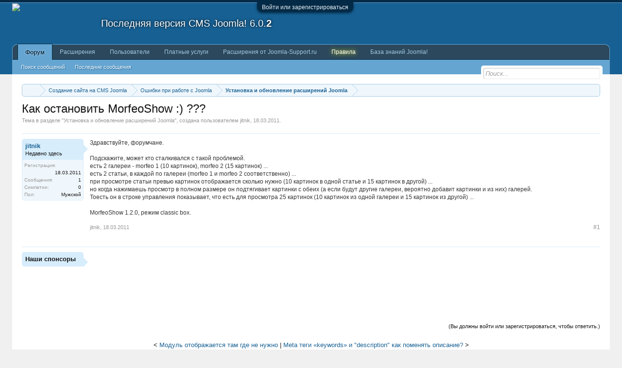

--- FILE ---
content_type: text/html; charset=UTF-8
request_url: https://joomla-support.ru/thread/28576/
body_size: 13997
content:
<!DOCTYPE html>
<html id="XenForo" lang="ru-RU" dir="LTR" class="Public NoJs LoggedOut NoSidebar RunDeferred Responsive" xmlns:fb="http://www.facebook.com/2008/fbml">
<head>

	<meta charset="utf-8" />
	<meta http-equiv="X-UA-Compatible" content="IE=Edge,chrome=1" />
	
		

	<meta name="viewport" content="width=device-width, initial-scale=1" />

<meta property="rellect-viewport" content="width=device-width, initial-scale=1" />
	
	
		<base href="https://joomla-support.ru/" />
		
	

	<title>Как остановить MorfeoShow :) ??? | Форумы Joomla! CMS</title>
	
	<noscript><style>.JsOnly, .jsOnly { display: none !important; }</style></noscript>
	<link rel="stylesheet" href="data/bdCache/css/1754033578/10b27a09979483e2898804601022a3ab.css" />
	<link rel="stylesheet" type="text/css" href="misc/custom-node-icons?d=1455780952" /><link rel="stylesheet" href="data/bdCache/css/1754033578/b5f2d6ecb5d1838a3b77215ace63627f.css" />


	
	

			
		
	

	
	
	




	


	
	
		<link href="https://maxcdn.bootstrapcdn.com/font-awesome/4.3.0/css/font-awesome.min.css" rel="stylesheet">
	


	
	<link rel="apple-touch-icon" href="https://joomla-support.ru/styles/default/xenforo/logo.og.jpg" />
	<link rel="alternate" type="application/rss+xml" title="RSS-лента для Форумы Joomla! CMS" href="forums/-/index.rss" />
	
	
	<link rel="canonical" href="https://joomla-support.ru/thread/28576/" />
	<meta name="description" content="Здравствуйте, форумчане.

Подскажите, может кто сталкивался с такой проблемой.
есть 2 галереи - morfeo 1 (10 картинок), morfeo 2 (15 картинок) ......" />	<meta property="og:site_name" content="Форумы Joomla! CMS" />
	<meta property="og:image" content="https://joomla-support.ru/styles/default/xenforo/avatars/avatar_male_m.png" />
	<meta property="og:image" content="https://joomla-support.ru/styles/default/xenforo/logo.og.jpg" />
	<meta property="og:type" content="article" />
	<meta property="og:url" content="https://joomla-support.ru/thread/28576/" />
	<meta property="og:title" content="Как остановить MorfeoShow :) ???" />
	<meta property="og:description" content="Здравствуйте, форумчане.

Подскажите, может кто сталкивался с такой проблемой.
есть 2 галереи - morfeo 1 (10 картинок), morfeo 2 (15 картинок) ......" />
	
	<meta property="fb:app_id" content="137958903041876" />
	



</head>

<body class="node31 node23 node20 SelectQuotable">


	

<div id="loginBar">
	<div class="pageWidth">
		<div class="pageContent">	
			<h3 id="loginBarHandle">
				<label for="LoginControl"><a href="login/" class="concealed noOutline">Войти или зарегистрироваться</a></label>
			</h3>
			
			<span class="helper"></span>

			
		</div>
	</div>
</div>


<div id="headerMover">
	<div id="headerProxy"></div>

<div id="content" class="thread_view">
	<div class="pageWidth">
		<div class="pageContent">
			<!-- main content area -->
			
			
			
			
						
						
						
						
						<div class="breadBoxTop ">
							
							

<nav>
	
		
			
				
			
		
			
				
			
		
			
				
			
		
	

	<fieldset class="breadcrumb">
		<a href="misc/quick-navigation-menu?selected=node-31" class="OverlayTrigger jumpMenuTrigger" data-cacheOverlay="true" title="Открыть быструю навигацию"><!--Перейти к...--></a>
			
		<div class="boardTitle"><strong>Форумы Joomla! CMS</strong></div>
		
		<span class="crumbs">
			
			
			
				<span class="crust selectedTabCrumb" itemscope="itemscope" itemtype="http://data-vocabulary.org/Breadcrumb">
					<a href="https://joomla-support.ru/" class="crumb" rel="up" itemprop="url"><span itemprop="title"><i class="fa fa-home"></i></span></a>
					<span class="arrow"><span>&gt;</span></span>
				</span>
			
			
			
				
					<span class="crust" itemscope="itemscope" itemtype="http://data-vocabulary.org/Breadcrumb">
						<a href="https://joomla-support.ru/categories/23/" class="crumb" rel="up" itemprop="url"><span itemprop="title">Создание сайта на CMS Joomla</span></a>
						<span class="arrow"><span>&gt;</span></span>
					</span>
				
					<span class="crust" itemscope="itemscope" itemtype="http://data-vocabulary.org/Breadcrumb">
						<a href="https://joomla-support.ru/forums/20/" class="crumb" rel="up" itemprop="url"><span itemprop="title">Ошибки при работе с Joomla</span></a>
						<span class="arrow"><span>&gt;</span></span>
					</span>
				
					<span class="crust" itemscope="itemscope" itemtype="http://data-vocabulary.org/Breadcrumb">
						<a href="https://joomla-support.ru/forums/31/" class="crumb" rel="up" itemprop="url"><span itemprop="title">Установка и обновление расширений Joomla</span></a>
						<span class="arrow"><span>&gt;</span></span>
					</span>
				
			
		</span>
	</fieldset>
</nav>
						</div>
						
						
						<div class="text-center center-img"></div>
					
						<!--[if lt IE 8]>
							<p class="importantMessage">Вы используете устаревший браузер. Этот и другие сайты могут отображаться в нём некорректно.<br />Необходимо обновить браузер или попробовать использовать <a href="https://www.google.com/chrome/browser/" target="_blank">другой</a>.</p>
						<![endif]-->

						
						

						
						
						
						
												
							<!-- h1 title, description -->
							<div class="titleBar">
								
								<h1>Как остановить MorfeoShow :) ???</h1>
								
								<p id="pageDescription" class="muted ">
	Тема в разделе "<a href="forums/31/">Установка и обновление расширений Joomla</a>", создана пользователем <a href="members/55109/" class="username" dir="auto">jitnik</a>, <a href="thread/28576/"><span class="DateTime" title="18.03.2011 в 15:59">18.03.2011</span></a>.
</p>
							</div>
						
						
						
						
						
						<!-- main template -->
						

	




























	




<div class="pageNavLinkGroup">
	<div class="linkGroup SelectionCountContainer">
		
		
	</div>

	
</div>





<form action="inline-mod/post/switch" method="post"
	class="InlineModForm section"
	data-cookieName="posts"
	data-controls="#InlineModControls"
	data-imodOptions="#ModerationSelect option">

	<ol class="messageList" id="messageList">
		
			
				




<li id="post-119753" class="message    " data-author="jitnik">

	


<div class="messageUserInfo" itemscope="itemscope" itemtype="http://data-vocabulary.org/Person">	

<div class="messageUserBlock userNoAvatar
 ">
	
		<div class="avatarHolder">
			<span class="helper" title="Автор темы"></span>
			
			
			
<!-- slot: message_user_info_avatar -->
		</div>
	

    
    <span class="UserOffline"><span></span>Offline</span>























    <style type="text/css">
        .UserOffline {
            display:none !important;
            display:none;
        }
    </style>





	
		<h3 class="userText">
			<a href="members/55109/" class="username" dir="auto" itemprop="name">jitnik</a>

			<em class="userTitle" itemprop="title">Недавно здесь</em>
			
			<!-- slot: message_user_info_text -->
		</h3>
	
		
	
		<div class="extraUserInfo">
			
			
				
					<dl class="pairsJustified">
						<dt>Регистрация:</dt>
						<dd>18.03.2011</dd>
					</dl>
				
				
				
					<dl class="pairsJustified">
						<dt>Сообщения:</dt>
						<dd><a href="search/member?user_id=55109" class="concealed" rel="nofollow">1</a></dd>
					</dl>
				
				
				
					<dl class="pairsJustified">
						<dt>Симпатии:</dt>
						<dd>0</dd>
					</dl>
				
				
				
			
				
					<dl class="pairsJustified">
						<dt>Пол:</dt>
						<dd itemprop="gender">Мужской</dd>
					</dl>
				
				
				
				
				
			
				
							
						
			
			
		</div>
	
		


	<span class="arrow"><span></span></span>
</div>
</div>

	<div class="messageInfo primaryContent">
		


		
		
		
		
		<div class="messageContent">		
			<article>
				<blockquote class="messageText SelectQuoteContainer ugc baseHtml">
					
					Здравствуйте, форумчане.<br />
<br />
Подскажите, может кто сталкивался с такой проблемой.<br />
есть 2 галереи - morfeo 1 (10 картинок), morfeo 2 (15 картинок) ...<br />
есть 2 статьи, в каждой по галереи (morfeo 1 и morfeo 2 соответственно) ...<br />
при просмотре статьи превью картинок отображается сколько нужно (10 картинок в одной статье и 15 картинок в другой) ...<br />
но когда нажимаешь просмотр в полном размере он подтягивает картинки с обеих (а если будут другие галереи, вероятно добавит картинки и из них) галерей.<br />
Тоесть он в строке управления показывает, что есть для просмотра 25 картинок (10 картинок из одной галереи и 15 картинок из другой) ... <br />
<br />
MorfeoShow 1.2.0, режим classic box.


					<div class="messageTextEndMarker">&nbsp;</div>
				</blockquote>
			</article>
			
			
		</div>
		


		
		
		
		
		
		
				
		<div class="messageMeta ToggleTriggerAnchor">
			
			<div class="privateControls">
				
				<span class="item muted">
					<span class="authorEnd"><a href="members/55109/" class="username author" dir="auto">jitnik</a>,
					</span>
					<a href="thread/28576/" title="Постоянная ссылка" class="datePermalink"><span class="DateTime" title="18.03.2011 в 15:59">18.03.2011</span></a>
				</span>
				
				
				
				
				
				
				
				
				


				
				
			</div>
			
			<div class="publicControls">
				<a href="thread/28576/" title="Постоянная ссылка" class="item muted postNumber hashPermalink OverlayTrigger" data-href="posts/119753/permalink">#1</a>
				
				
				



				
			</div>
		</div>
	
		
		<div id="likes-post-119753"></div>
	</div>

	
	
	<!-- ROTATING_ADS_MESSAGE_BELOW_FIRST -->
	



	




<li id="" class="message    " data-author="Наши спонсоры">

	


<div class="messageUserInfo" itemscope="itemscope" itemtype="http://data-vocabulary.org/Person">	

<div class="messageUserBlock userNoAvatar
 ">
	
		<div class="avatarHolder">
			
			
			
			
<!-- slot: message_user_info_avatar -->
		</div>
	


	
		<h3 class="userText">
			<a class="username" dir="auto" itemprop="name">Наши спонсоры</a>

			
			
			<!-- slot: message_user_info_text -->
		</h3>
	
		
	
		


	<span class="arrow"><span></span></span>
</div>
</div>

	<div class="messageInfo primaryContent">
		


		
		
		
		
		<div class="messageContent">		
			<article>
				<blockquote class="messageText SelectQuoteContainer ugc baseHtml">
					
					


					<div class="messageTextEndMarker">&nbsp;</div>
				</blockquote>
			</article>
			
			<!-- Яндекс.Директ -->
<div id="yandex_ad_top"></div>

		</div>
		


		
		
		
		
		
		
		
		<div id="likes-"></div>
	</div>

	
	
	<!-- ROTATING_ADS_MESSAGE_BELOW_FIRST -->
	
</li>






</li>






			
		
		
	</ol>

	

	<input type="hidden" name="_xfToken" value="" />

</form>

	<div class="pageNavLinkGroup">
			
				<div class="linkGroup">
					
						<label for="LoginControl"><a href="login/" class="concealed element">(Вы должны войти или зарегистрироваться, чтобы ответить.)</a></label>
					
				</div>
			
			<div class="linkGroup" style="display: none"><a href="javascript:" class="muted JsOnly DisplayIgnoredContent Tooltip" title="Показать скрытое содержимое от ">Показать игнорируемое содержимое</a></div>

			
	</div>





<div class="navigationLinks">
	&lt;

	
		<a href="thread/28555/">Модуль отображается там где не нужно</a>
		|
		<a href="thread/10890/">Meta теги «keywords» и &quot;description&quot; как поменять описание?</a>
	

	&gt;
</div>












	



	

	<div class="sharePage">
		<h3 class="textHeading larger">Поделиться этой страницей</h3>
		
			
			
			
				<div class="plusone shareControl">
					<div class="g-plusone" data-size="medium" data-count="true" data-href="https://joomla-support.ru/thread/28576/"></div>
				</div>
			
			
			
		
	</div>


<div id="PreviewTooltip">
	<span class="arrow"><span></span></span>
	
	<div class="section">
		<div class="primaryContent previewContent">
			<span class="PreviewContents">Загрузка...</span>
		</div>
	</div>
</div>
						
						
						
						
							<!-- login form, to be moved to the upper drop-down -->
							



















<form action="login/login" method="post" class="xenForm eAuth" id="login" style="display:none">

	
		<ul id="eAuthUnit">
			
				


<div class="eeLogin">
	
		
			
	
	

	
		<li><a href="register/facebook?reg=1" class="fbLogin eeProxy" tabindex="110"><span>Войти через Facebook</span></a></li>
	






























		
			


	
	

	
		<li><a href="register/twitter?reg=1" class="twitterLogin eeProxy" tabindex="110"><span>Войти через Twitter</span></a></li>
	




























		
			




	
	

	
		<li><span class="googleLogin GoogleLogin JsOnly eeProxy" tabindex="110" data-client-id="348457110473-frdt6292ct6cgudsiekiju1fep9obr85.apps.googleusercontent.com" data-redirect-url="register/google?code=__CODE__&amp;csrf=j5GbNU-MhndhkrEc"><span>Войти через Google</span></span></li>
	


























		
			








	
	
		<li><a href="register/vk?reg=1" class="vkLogin externalProvider" tabindex="110"><span>Войти через VK (Вконтакте)</span></a></li>
	






















		
	
		
			<li><a href="login/external" class="externalMinimal externalProvider OverlayTrigger" tabindex="110"><span>Другие внешние сервисы...</span></a></li>
		
	
</div>
			
		</ul>
	

	
<div class="ctrlWrapper">
		<dl class="ctrlUnit">
			<dt><label for="LoginControl">Ваше имя или e-mail:</label></dt>
			<dd><input type="text" name="login" id="LoginControl" class="textCtrl" tabindex="101" /></dd>
		</dl>
	
	
		<dl class="ctrlUnit">
			<dt>
				<label for="ctrl_password">У Вас уже есть учётная запись?</label>
			</dt>
			<dd>
				<ul>
					<li><label for="ctrl_not_registered"><input type="radio" name="register" value="1" id="ctrl_not_registered" tabindex="105" />
						Нет, зарегистрироваться сейчас.</label></li>
					<li><label for="ctrl_registered"><input type="radio" name="register" value="0" id="ctrl_registered" tabindex="105" checked="checked" class="Disabler" />
						Да, мой пароль:</label></li>
					<li id="ctrl_registered_Disabler">
						<input type="password" name="password" class="textCtrl" id="ctrl_password" tabindex="102" />
						<div class="lostPassword"><a href="lost-password/" class="OverlayTrigger OverlayCloser" tabindex="106">Забыли пароль?</a></div>
					</li>
				</ul>
			</dd>
		</dl>
	
		
		<dl class="ctrlUnit submitUnit">
			<dt></dt>
			<dd>
				<input type="submit" class="button primary" value="Вход" tabindex="104" data-loginPhrase="Вход" data-signupPhrase="Регистрация" />
				<label for="ctrl_remember" class="rememberPassword"><input type="checkbox" name="remember" value="1" id="ctrl_remember" tabindex="103" /> Запомнить меня</label>
			</dd>
		</dl>
	</div>


	<input type="hidden" name="cookie_check" value="1" />
	<input type="hidden" name="redirect" value="/thread/28576/" />
	<input type="hidden" name="_xfToken" value="" />

</form>
						
						
					
			
			
						
			<div class="breadBoxBottom">

<nav>
	

	<fieldset class="breadcrumb">
		<a href="misc/quick-navigation-menu?selected=node-31" class="OverlayTrigger jumpMenuTrigger" data-cacheOverlay="true" title="Открыть быструю навигацию"><!--Перейти к...--></a>
			
		<div class="boardTitle"><strong>Форумы Joomla! CMS</strong></div>
		
		<span class="crumbs">
			
			
			
				<span class="crust selectedTabCrumb">
					<a href="https://joomla-support.ru/" class="crumb"><span><i class="fa fa-home"></i></span></a>
					<span class="arrow"><span>&gt;</span></span>
				</span>
			
			
			
				
					<span class="crust">
						<a href="https://joomla-support.ru/categories/23/" class="crumb"><span>Создание сайта на CMS Joomla</span></a>
						<span class="arrow"><span>&gt;</span></span>
					</span>
				
					<span class="crust">
						<a href="https://joomla-support.ru/forums/20/" class="crumb"><span>Ошибки при работе с Joomla</span></a>
						<span class="arrow"><span>&gt;</span></span>
					</span>
				
					<span class="crust">
						<a href="https://joomla-support.ru/forums/31/" class="crumb"><span>Установка и обновление расширений Joomla</span></a>
						<span class="arrow"><span>&gt;</span></span>
					</span>
				
			
		</span>
	</fieldset>
</nav></div>
			


			<div class="text-center text-bottom"><!--103773227466--><div id='s07a_103773227466'></div></div>			
			
						
		</div>
	</div>
</div>

<header>
	


<div id="header">
	<div id="logoBlock">
	<div class="pageWidth">
		<div class="pageContent">
			
			
			<div id="logo"><a href="https://joomla-support.ru/">
				<span></span>
				<img src="styles/default/xenforo/js_logo.png" alt="Форумы Joomla! CMS" />
			</a></div>
			<div class="jversion-header">
<a rel="nofollow" target="_blank" href="https://www.joomla.org/download.html"><span class="jversion-header__title">Последняя версия CMS Joomla!</span></a>
<span class="jversion">6.0.<b class="jversion__last">2</b></span>
</div>
			<span class="helper"></span>
		</div>
	</div>
</div>
	

<div id="navigation" class="pageWidth withSearch">
	<div class="pageContent">
		<nav>

<div class="navTabs">
	<ul class="publicTabs">
	
		
		
		
		<!-- extra tabs: home -->
		
		
		
		<!-- forums -->
		
			<li class="navTab forums selected">
			
				<a href="https://joomla-support.ru/" class="navLink">Форум</a>
				<a href="https://joomla-support.ru/" class="SplitCtrl" rel="Menu"></a>
				
				<div class="tabLinks forumsTabLinks">
					<div class="primaryContent menuHeader">
						<h3>Форум</h3>
						<div class="muted">Быстрые ссылки</div>
					</div>
					<ul class="secondaryContent blockLinksList">
					
						
						<li><a href="search/?type=post">Поиск сообщений</a></li>
						
						<li><a href="find-new/posts" rel="nofollow">Последние сообщения </a></li>
					
					</ul>
				</div>
			</li>
		
		
		
		<!-- Ресурсы [НАЧАЛО] -->
		
		
			
				<li class="navTab resources Popup PopupControl PopupClosed">
			
				<a href="https://joomla-support.ru/resources/" class="navLink">Расширения</a>
				
				<a href="https://joomla-support.ru/resources/" class="SplitCtrl" rel="Menu"></a>
				
				<div class="Menu JsOnly tabMenu resourcesTabLinks">
					<div class="primaryContent menuHeader">
						<h3>Расширения</h3>
						<div class="muted">Быстрые ссылки</div>
					</div>
					<ul class="secondaryContent blockLinksList">
	<li><a href="search/?type=resource_update">Поиск ресурсов</a></li>
	<li><a href="resources/authors">Наиболее активные авторы</a></li>
	<li><a href="resources/reviews">Последние оценки</a></li>
	
	
	
</ul>
				</div>
			</li>
			
		
		
		<!-- Ресурсы [КОНЕЦ] -->
		
		<!-- members -->
		
			<li class="navTab members Popup PopupControl PopupClosed">
			
				<a href="https://joomla-support.ru/members/" class="navLink">Пользователи</a>
				<a href="https://joomla-support.ru/members/" class="SplitCtrl" rel="Menu"></a>
				
				<div class="Menu JsOnly tabMenu membersTabLinks">
					<div class="primaryContent menuHeader">
						<h3>Пользователи</h3>
						<div class="muted">Быстрые ссылки</div>
					</div>
					<ul class="secondaryContent blockLinksList">
					

						<li><a href="members/">Выдающиеся пользователи</a></li>
						
						<li><a href="online/">Сейчас на форуме</a></li>
						<li><a href="recent-activity/">Недавняя активность</a></li>
						<li><a href="moderators/" rel="nofollow">Модераторы</a></li>
						<li><a href="find-new/profile-posts">Новые сообщения профиля</a></li>
					
					</ul>
				</div>
			</li>
						
		
		<!-- extra tabs: end -->
		
		
			
				<li class="navTab nodetab196 PopupClosed">
					<a href="https://joomla-support.ru/paid-services/" class="navLink">Платные услуги</a>
					
				</li>
			
		
			
				<li class="navTab nodetab212 PopupClosed">
					<a href="https://joomla-support.ru/forums/joomla-support-extensions/" class="navLink">Расширения от Joomla-Support.ru</a>
					
				</li>
			
		
			
				<li class="navTab nodetab195 Popup PopupControl PopupClosed">
			
				<a href="https://joomla-support.ru/forum-rules/" class="navLink">Правила</a>
				<a href="https://joomla-support.ru/forum-rules/" class="SplitCtrl" rel="Menu"></a>
				
				<div class="Menu JsOnly tabMenu nodetab195TabLinks">
					<div class="primaryContent menuHeader">
						<h3>Правила</h3>
						<div class="muted">Быстрые ссылки</div>
					</div>
					<ul class="secondaryContent blockLinksList">
	

	
	

	





<li class="natMenuLevel0">
	
		<a href="link-forums/201/">Помощь (справка по форуму)</a>
	
</li>


<li class="natMenuLevel0">
	
		<a href="link-forums/202/">Помощь по работе с форумом</a>
	
</li>





</ul>
				</div>
			</li>
			
		
			
				<li class="navTab nodetab197 Popup PopupControl PopupClosed">
			
				<a href="https://joomla-support.ru/link-forums/197/" class="navLink">База знаний Joomla!</a>
				<a href="https://joomla-support.ru/link-forums/197/" class="SplitCtrl" rel="Menu"></a>
				
				<div class="Menu JsOnly tabMenu nodetab197TabLinks">
					<div class="primaryContent menuHeader">
						<h3>База знаний Joomla!</h3>
						<div class="muted">Быстрые ссылки</div>
					</div>
					<ul class="secondaryContent blockLinksList">
	

	
	

	





<li class="natMenuLevel0">
	
		<a href="link-forums/198/">FAQ по Joomla</a>
	
</li>


<li class="natMenuLevel0">
	
		<a href="link-forums/199/">FAQ по шаблонам Joomla</a>
	
</li>





</ul>
				</div>
			</li>
			
		
		

		<!-- responsive popup -->
		<li class="navTab navigationHiddenTabs Popup PopupControl PopupClosed" style="display:none">	
						
			<a rel="Menu" class="navLink NoPopupGadget"><span class="menuIcon">Меню</span></a>
			
			<div class="Menu JsOnly blockLinksList primaryContent" id="NavigationHiddenMenu"></div>
		</li>
			
		
		<!-- no selection -->
		
		
	</ul>
	
	
</div>

<span class="helper"></span>
			
		</nav>	
	</div>
</div>
	

<div id="searchBar" class="pageWidth">
	
	<span id="QuickSearchPlaceholder" title="Поиск">Поиск</span>
	<fieldset id="QuickSearch">
		<form action="search/search" method="post" class="formPopup">
			
			<div class="primaryControls">
				<!-- block: primaryControls -->
				<input type="search" name="keywords" value="" class="textCtrl" placeholder="Поиск..." title="Введите параметры поиска и нажмите ввод" id="QuickSearchQuery" />				
				<!-- end block: primaryControls -->
			</div>
			
			<div class="secondaryControls">
				<div class="controlsWrapper">
				
					<!-- block: secondaryControls -->
					<dl class="ctrlUnit">
						<dt></dt>
						<dd><ul>
							<li><label><input type="checkbox" name="title_only" value="1"
								id="search_bar_title_only" class="AutoChecker"
								data-uncheck="#search_bar_thread" /> Искать только в заголовках</label></li>
						</ul></dd>
					</dl>
				
					<dl class="ctrlUnit">
						<dt><label for="searchBar_users">Сообщения пользователя:</label></dt>
						<dd>
							<input type="text" name="users" value="" class="textCtrl AutoComplete" id="searchBar_users" />
							<p class="explain">Имена участников (разделяйте запятой).</p>
						</dd>
					</dl>
				
					<dl class="ctrlUnit">
						<dt><label for="searchBar_date">Новее чем:</label></dt>
						<dd><input type="date" name="date" value="" class="textCtrl" id="searchBar_date" /></dd>
					</dl>
					
					
					<dl class="ctrlUnit">
						<dt></dt>
						<dd><ul>
								
									<li><label title="Искать только в "Как остановить MorfeoShow :) ???""><input type="checkbox" name="type[post][thread_id]" value="28576"
	id="search_bar_thread" class="AutoChecker"
	data-uncheck="#search_bar_title_only, #search_bar_nodes" /> Искать только в этой теме</label></li>
								
									<li><label title="Искать только в "Установка и обновление расширений Joomla""><input type="checkbox" name="nodes[]" value="31"
	id="search_bar_nodes" class="Disabler AutoChecker"
	data-uncheck="#search_bar_thread" /> Искать только в этом разделе</label>
	<ul id="search_bar_nodes_Disabler">
		<li><label><input type="checkbox" name="type[post][group_discussion]" value="1"
			id="search_bar_group_discussion" class="AutoChecker"
			data-uncheck="#search_bar_thread" /> Отображать результаты в виде тем</label></li>
	</ul></li>
								
						</ul></dd>
					</dl>
					
				</div>
				<!-- end block: secondaryControls -->
				
				<dl class="ctrlUnit submitUnit">
					<dt></dt>
					<dd>
						<input type="submit" value="Поиск" class="button primary Tooltip" title="Искать" />
						<div class="Popup" id="commonSearches">
							<a rel="Menu" class="button NoPopupGadget Tooltip" title="Быстрый поиск" data-tipclass="flipped"><span class="arrowWidget"></span></a>
							<div class="Menu">
								<div class="primaryContent menuHeader">
									<h3>Быстрый поиск</h3>
								</div>
								<ul class="secondaryContent blockLinksList">
									<!-- block: useful_searches -->
									<li><a href="find-new/posts?recent=1" rel="nofollow">Последние сообщения</a></li>
									
									<!-- end block: useful_searches -->
								</ul>
							</div>
						</div>
						<a href="search/" class="button moreOptions Tooltip" title="Расширенный поиск">Больше...</a>
					</dd>
				</dl>
				
			</div>
			
			<input type="hidden" name="_xfToken" value="" />
		</form>		
	</fieldset>
	
</div>
</div>

	
	
</header>

</div>

<footer>
	



<div class="footer">
	<div class="pageWidth">
		<div class="pageContent">
			
			<dl class="choosers">
				
				
					<dt>Язык</dt>
					<dd><a href="misc/language?redirect=%2Fthread%2F28576%2F" class="OverlayTrigger Tooltip" title="Выбор языка" rel="nofollow">Russian (RU)</a></dd>
				
			</dl>
			



<dl class="choosers">
	<dt>Посмотреть</dt>
	<dd><a id="rellect_desktop_version" class="JsOnly" href="javascript:void(0)" rel="nofollow">Desktop Version</a></dd>
</dl>
			
			<ul class="footerLinks">
			
				
					<li><a href="misc/contact" class="OverlayTrigger" data-overlayOptions="{&quot;fixed&quot;:false}">Обратная связь</a></li>
				
				<li><a href="help/">Помощь</a></li>
				<li><a href="https://joomla-support.ru/" class="homeLink">Главная</a></li>
				<li><a href="/thread/28576/#navigation" class="topLink">Вверх</a></li>
				<li><a href="forums/-/index.rss" rel="alternate" class="globalFeed" target="_blank"
					title="RSS-лента для Форумы Joomla! CMS">RSS</a></li>
			
			</ul>
			
			<span class="helper"></span>
		</div>
	</div>
</div>

<div class="footerLegal">
	<div class="pageWidth">
		<div class="pageContent">
			<ul id="legal">
			
				<li><a href="forum-rules">Условия и правила</a></li>
				
			
			</ul>
			
			

		
			
			
			<span class="helper"></span>
		</div>
	</div>	
</div>
<!-- Yandex.Metrika counter -->

<noscript><div><img src="https://mc.yandex.ru/watch/85975881" style="position:absolute; left:-9999px;" alt="" /></div></noscript>
<!-- /Yandex.Metrika counter -->
<!-- noindex -->
<div class="footerlinks clearfix pageWidth">
<div class="js-disclaimer float-left">
Site Joomla-Support.ru is not affiliated with or endorsed by the Joomla Project or Open Source Matters.<br /> The Joomla logo is used under a limited license granted by Open Source Matters the trademark holder in the United States and other countries.<br /><br />
<b>Внимание!</b> Проект Joomla-Support.ru официально никак не связан с Open Source Matters и не представляет Open Source Matters или Joomla! Project<br />
Информация, опубликованная на форуме, не может считаться одобренной или рекомендованной Open Source Matters или Joomla! Project. <br />Название и логотип Joomla!&reg; используются по ограниченной лицензии, предоставляемой Open Source Matters, владельцем торговой марки в Соединенных Штатах и других странах.
</div>
</div>
<!-- /noindex -->


	


	


<div id="toTop" 
	class="SedoGoToTop normal JsOnly"
	data-id="sedo_gototop"
	data-easing="easeInOutQuad"
	data-container-over="toTopHover"
	data-scrollspeed="800"
	data-min="100"
	data-indelay="600"
	data-outdelay="400"
	data-adv="1"
	data-timeout="0"
	>
		<ul>
			<li class="AdvUp">▲</li>
			
			<li class="AdvDown">▼</li>
		</ul>
	
	</div>

<!-- CleanTalk.Org addon -->

<!-- /CleanTalk.Org addon -->


	

</footer>









<script type="text/javascript">
			var _b = document.getElementsByTagName('base')[0], _bH = "https://joomla-support.ru/";
			if (_b && _b.href != _bH) _b.href = _bH;
		</script>
<script type="text/javascript" src="js/jquery/jquery-1.11.0.min.js"></script>
<script type="text/javascript" src="js/xenforo/xenforo.js?_v=459008ff"></script>
<script type="text/javascript">XenForo.node_name='Установка и обновление расширений Joomla (31)';</script>
<script type="text/javascript" src="js/xi/tag/discussion.js?_v=459008ff"></script>
<script type="text/javascript" src="js/sedo/gototop/xen.ui.totop.js?_v=459008ff"></script>
<script type="text/javascript" src="js/CopyCode/CopyCode.js?_v=459008ff"></script>
<script type="text/javascript" src="js/bbm/zloader.js?_v=459008ff"></script>
<script type="text/javascript">
$(document).ready(function(){
(function(i,s,o,g,r,a,m){i['GoogleAnalyticsObject']=r;i[r]=i[r]||function(){(i[r].q=i[r].q||[]).push(arguments)},i[r].l=1*new Date();a=s.createElement(o),m=s.getElementsByTagName(o)[0];a.async=1;a.src=g;m.parentNode.insertBefore(a,m)})(window,document,'script','//www.google-analytics.com/analytics.js','ga');ga("create","UA-48313197-1","auto");ga("require","displayfeatures");ga('set','forceSSL',true);
if(XenForo.visitor.user_id>0){ga('set','&uid',XenForo.visitor.user_id);ga('set','dimension2',XenForo.visitor.user_id);}
if (typeof XenForo.node_name!='undefined') {ga('set','dimension1',XenForo.node_name);}
if("/account/upgrades"==document.location.pathname.substr(-17)){ga("require","ec");var position=1;$("form.upgradeForm").each(function(){ $(this).find('input[type="submit"]').on("click",function(){var name=$(this).closest("form").find('input[name="item_name"]').val().match(/^.*?: (.*) \(/)[1];ga("ec:addProduct",{id:"UU-"+$(this).closest("form").find('input[name="custom"]').val().match(/^.*?,(.*?),/)[1],name:name,category:"User Upgrades"});ga("ec:setAction","checkout");ga("send","event","Checkout","Click",name)});
ga("ec:addImpression",{id:"UU-"+$(this).find('input[name="custom"]').val().match(/^.*?,(.*?),/)[1],name:$(this).find('input[name="item_name"]').val().match(/^.*?: (.*) \(/)[1],category:"User Upgrades",list:"User Upgrade List",position:position++})})};
if (document.referrer.match(/paypal\.com.*?cgi-bin\/webscr|facebook\.com.*?dialog\/oauth|twitter\.com\/oauth|google\.com.*?\/oauth2/) != null){ga('set','referrer','');}
ga("send","pageview");
setTimeout("ga('send','event','User','Engagement','Time on page more than 15 seconds')",15000);




setTimeout(function(){try{FB.Event.subscribe("edge.create",function(a){ga("send","social","Facebook","Like",a)}),FB.Event.subscribe("edge.remove",function(a){ga("send","social","Facebook","Unlike",a)}),twttr.ready(function(a){a.events.bind("tweet",function(b){if(b){var a;b.target&&"IFRAME"==b.target.nodeName&&(a=ePFU(b.target.src,"url"));ga("send","social","Twitter","Tweet",a)}});a.events.bind("follow",function(b){if(b){var a;b.target&&"IFRAME"==b.target.nodeName&&(a=
ePFU(b.target.src,"url"));ga("send","social","Twitter","Follow",a)}})})}catch(c){}},1E3);
});
function ePFU(c,a){if(c){c=c.split("#")[0];var b=c.split("?");if(1!=b.length){b=decodeURI(b[1]);a+="=";for(var b=b.split("&"),e=0,d;d=b[e];++e)if(0===d.indexOf(a))return unescape(d.split("=")[1])}}}
</script>
<script type="text/javascript">
(function(w, d, n, s, t) {
    w[n] = w[n] || [];
    w[n].push(function() {
        Ya.Direct.insertInto(56605, "yandex_ad_top", {
            stat_id: 48649,
            ad_format: "direct",
            font_size: 1,
            type: "horizontal",
            limit: 2,
            title_font_size: 2,
            links_underline: false,
            site_bg_color: "FFFFFF",
            header_bg_color: "FFFFFF",
            title_color: "1B57B1",
            url_color: "006600",
            text_color: "000000",
            hover_color: "0000CC",
            sitelinks_color: "1B57B1",
            favicon: true,
            no_sitelinks: false
        });
    });
    t = d.getElementsByTagName("script")[0];
    s = d.createElement("script");
    s.src = "//an.yandex.ru/system/context.js";
    s.type = "text/javascript";
    s.async = true;
    t.parentNode.insertBefore(s, t);
})(window, document, "yandex_context_callbacks");
</script>
<script type="text/javascript">
   (function(m,e,t,r,i,k,a){m[i]=m[i]||function(){(m[i].a=m[i].a||[]).push(arguments)};
   m[i].l=1*new Date();k=e.createElement(t),a=e.getElementsByTagName(t)[0],k.async=1,k.src=r,a.parentNode.insertBefore(k,a)})
   (window, document, "script", "https://mc.yandex.ru/metrika/tag.js", "ym");
   
   ym(85975881, "init", {
        clickmap:true,
        trackLinks:true,
        accurateTrackBounce:true,
        webvisor:true
   });
</script>
<script type="text/javascript">
	var d = new Date(), 
		ctTimeMs = new Date().getTime(),
		ctMouseEventTimerFlag = true, //Reading interval flag
		ctMouseData = "[",
		ctMouseDataCounter = 0;
	
	function ctSetCookie(c_name, value) {
		document.cookie = c_name + "=" + encodeURIComponent(value) + "; path=/";
	}
	
	ctSetCookie("ct_ps_timestamp", Math.floor(new Date().getTime()/1000));
	ctSetCookie("ct_fkp_timestamp", "0");
	ctSetCookie("ct_pointer_data", "0");
	ctSetCookie("ct_timezone", "0");
	ctSetCookie("ct_checkjs", "8bebb280a677fe270666454f2730152f");
	
	setTimeout(function(){
		ctSetCookie("ct_timezone", d.getTimezoneOffset()/60*(-1));
	},1000);
	
	//Reading interval
	var ctMouseReadInterval = setInterval(function(){
			ctMouseEventTimerFlag = true;
		}, 150);
		
	//Writting interval
	var ctMouseWriteDataInterval = setInterval(function(){
			var ctMouseDataToSend = ctMouseData.slice(0,-1).concat("]");
			ctSetCookie("ct_pointer_data", ctMouseDataToSend);
		}, 1200);
	
	//Stop observing function
	function ctMouseStopData(){
		if(typeof window.addEventListener == "function")
			window.removeEventListener("mousemove", ctFunctionMouseMove);
		else
			window.detachEvent("onmousemove", ctFunctionMouseMove);
		clearInterval(ctMouseReadInterval);
		clearInterval(ctMouseWriteDataInterval);				
	}
	
	//Logging mouse position each 300 ms
	var ctFunctionMouseMove = function output(event){
		if(ctMouseEventTimerFlag == true){
			var mouseDate = new Date();
			ctMouseData += "[" + Math.round(event.pageY) + "," + Math.round(event.pageX) + "," + Math.round(mouseDate.getTime() - ctTimeMs) + "],";
			ctMouseDataCounter++;
			ctMouseEventTimerFlag = false;
			if(ctMouseDataCounter >= 100)
				ctMouseStopData();
		}
	}
	
	//Stop key listening function
	function ctKeyStopStopListening(){
		if(typeof window.addEventListener == "function"){
			window.removeEventListener("mousedown", ctFunctionFirstKey);
			window.removeEventListener("keydown", ctFunctionFirstKey);
		}else{
			window.detachEvent("mousedown", ctFunctionFirstKey);
			window.detachEvent("keydown", ctFunctionFirstKey);
		}
	}
	
	//Writing first key press timestamp
	var ctFunctionFirstKey = function output(event){
		var KeyTimestamp = Math.floor(new Date().getTime()/1000);
		ctSetCookie("ct_fkp_timestamp", KeyTimestamp);
		ctKeyStopStopListening();
	}

	if(typeof window.addEventListener == "function"){
		window.addEventListener("mousemove", ctFunctionMouseMove);
		window.addEventListener("mousedown", ctFunctionFirstKey);
		window.addEventListener("keydown", ctFunctionFirstKey);
	}else{
		window.attachEvent("onmousemove", ctFunctionMouseMove);
		window.attachEvent("mousedown", ctFunctionFirstKey);
		window.attachEvent("keydown", ctFunctionFirstKey);
	}
</script>
<script type="text/javascript">


jQuery.extend(true, XenForo,
{
	visitor: { user_id: 0 },
	serverTimeInfo:
	{
		now: 1769064280,
		today: 1769029200,
		todayDow: 4
	},
	_lightBoxUniversal: "1",
	_enableOverlays: "1",
	_animationSpeedMultiplier: "1",
	_overlayConfig:
	{
		top: "10%",
		speed: 200,
		closeSpeed: 100,
		mask:
		{
			color: "rgb(255, 255, 255)",
			opacity: "0.6",
			loadSpeed: 200,
			closeSpeed: 100
		}
	},
	_ignoredUsers: [],
	_loadedScripts: {"nat_public_css":true,"thread_view":true,"message":true,"best_answer":true,"bb_code":true,"message_user_info":true,"RT_UserOnlineRibbon":true,"RT_UserOnlineRibbon_Responsive":true,"xfa_previous_next_thread_links":true,"share_page":true,"bbm_buttons":true,"login_bar":true,"external_accounts":true,"facebook":true,"twitter":true,"google":true,"GoToTop_purecss":true,"js\/xi\/tag\/discussion.js?_v=459008ff":true,"js\/sedo\/gototop\/xen.ui.totop.js?_v=459008ff":true,"js\/CopyCode\/CopyCode.js?_v=459008ff":true},
	_cookieConfig: { path: "/", domain: "joomla-support.ru", prefix: "xfjs_"},
	_csrfToken: "",
	_csrfRefreshUrl: "login/csrf-token-refresh",
	_jsVersion: "459008ff",
	_noRtnProtect: false,
	_noSocialLogin: false
});
jQuery.extend(XenForo.phrases,
{
	cancel: "Отмена",

	a_moment_ago:    "только что",
	one_minute_ago:  "минуту назад",
	x_minutes_ago:   "%minutes% мин. назад",
	today_at_x:      "Сегодня, в %time%",
	yesterday_at_x:  "Вчера, в %time%",
	day_x_at_time_y: "%day% в %time%",

	day0: "Воскресенье",
	day1: "Понедельник",
	day2: "Вторник",
	day3: "Среда",
	day4: "Четверг",
	day5: "Пятница",
	day6: "Суббота",

	_months: "Январь,Февраль,Март,Апрель,Май,Июнь,Июль,Август,Сентябрь,Октябрь,Ноябрь,Декабрь",
	_daysShort: "Вс,Пн,Вт,Ср,Чт,Пт,Сб",

	following_error_occurred: "Произошла ошибка",
	server_did_not_respond_in_time_try_again: "Сервер не ответил вовремя. Пожалуйста, попробуйте снова.",
	logging_in: "Авторизация",
	click_image_show_full_size_version: "Нажмите на это изображение для просмотра полноразмерной версии.",
	show_hidden_content_by_x: "Показать скрытое содержимое от {names}"
});

// Facebook Javascript SDK
XenForo.Facebook.appId = "137958903041876";
XenForo.Facebook.forceInit = false;











</script>
<script type="text/javascript"><!--
$(function(){var b=$('meta[property="rellect-viewport"]').prop("content"),c="width="+parseInt("976px");XenForo.isTouchBrowser()?$("#rellect_desktop_version").click(function(a){a.preventDefault();var d=$('meta[name="viewport"]');a=$.context(function(a,b,c,e){d.prop("content",a);setTimeout(function(){d.prop("content",b);$.browser.webkit||$.browser.opera?window.scrollTo(0,0):location.reload()},100);$(this).text(c);$.setCookie("desktop_version","1",e)},this);"1"==$.getCookie("desktop_version")?
a(b+", minimum-scale=1, maximum-scale=1",b,"Desktop Version",new Date(-1)):a(c+", minimum-scale=0.3, maximum-scale=0.3",c,"Mobile Version")}):$("#rellect_desktop_version").hide()});
//--></script>
</body>
</html>